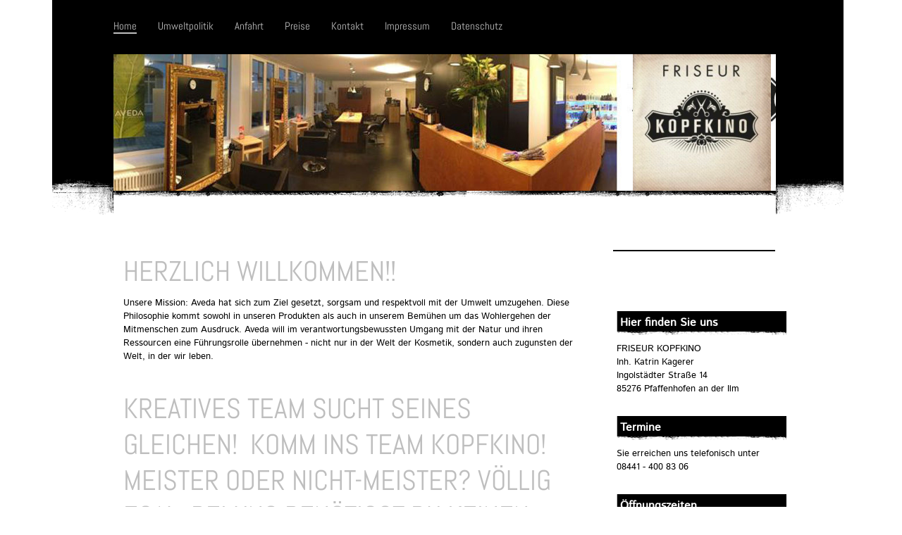

--- FILE ---
content_type: text/html; charset=UTF-8
request_url: https://www.friseur-kopfkino.de/
body_size: 6195
content:
<!DOCTYPE html>
<html lang="de"  ><head prefix="og: http://ogp.me/ns# fb: http://ogp.me/ns/fb# business: http://ogp.me/ns/business#">
    <meta http-equiv="Content-Type" content="text/html; charset=utf-8"/>
    <meta name="generator" content="IONOS MyWebsite"/>
        
    <link rel="dns-prefetch" href="//cdn.website-start.de/"/>
    <link rel="dns-prefetch" href="//105.mod.mywebsite-editor.com"/>
    <link rel="dns-prefetch" href="https://105.sb.mywebsite-editor.com/"/>
    <link rel="shortcut icon" href="https://www.friseur-kopfkino.de/s/misc/favicon.png?1514912796"/>
        <title>Kopfkino - Home</title>
    
    

<meta name="format-detection" content="telephone=no"/>
        <meta name="keywords" content="Friseur Kopfkino, Pfaffenhofen, Lebenswert, Aveda, Nachhaltig, Kopfkino, Friseur, Kati Kagerer, Kagerer, Müller, Markus, Markus Müller"/>
            <meta name="description" content="Willkommen im Kopfkino! In Pfaffenhofen an der Ilm, der lebenswertesten Kleinstadt der Welt, haben wir uns zum Ziel gesetzt nachhaltige Produkte und umfassenden Rundum-Wohlfühl-Service zu vereinigen. Wir freuen uns auf Euch!"/>
            <meta name="robots" content="index,follow"/>
        <link href="https://www.friseur-kopfkino.de/s/style/layout.css?1706733841" rel="stylesheet" type="text/css"/>
    <link href="https://www.friseur-kopfkino.de/s/style/main.css?1706733841" rel="stylesheet" type="text/css"/>
    <link href="//cdn.website-start.de/app/cdn/min/group/web.css?1758547156484" rel="stylesheet" type="text/css"/>
<link href="//cdn.website-start.de/app/cdn/min/moduleserver/css/de_DE/common,facebook,socialbookmark,shoppingbasket?1758547156484" rel="stylesheet" type="text/css"/>
    <link href="https://105.sb.mywebsite-editor.com/app/logstate2-css.php?site=707677812&amp;t=1768982379" rel="stylesheet" type="text/css"/>

<script type="text/javascript">
    /* <![CDATA[ */
var stagingMode = '';
    /* ]]> */
</script>
<script src="https://105.sb.mywebsite-editor.com/app/logstate-js.php?site=707677812&amp;t=1768982379"></script>

    <link href="https://www.friseur-kopfkino.de/s/style/print.css?1758547156484" rel="stylesheet" media="print" type="text/css"/>
    <script type="text/javascript">
    /* <![CDATA[ */
    var systemurl = 'https://105.sb.mywebsite-editor.com/';
    var webPath = '/';
    var proxyName = '';
    var webServerName = 'www.friseur-kopfkino.de';
    var sslServerUrl = 'https://www.friseur-kopfkino.de';
    var nonSslServerUrl = 'http://www.friseur-kopfkino.de';
    var webserverProtocol = 'http://';
    var nghScriptsUrlPrefix = '//105.mod.mywebsite-editor.com';
    var sessionNamespace = 'DIY_SB';
    var jimdoData = {
        cdnUrl:  '//cdn.website-start.de/',
        messages: {
            lightBox: {
    image : 'Bild',
    of: 'von'
}

        },
        isTrial: 0,
        pageId: 576482    };
    var script_basisID = "707677812";

    diy = window.diy || {};
    diy.web = diy.web || {};

        diy.web.jsBaseUrl = "//cdn.website-start.de/s/build/";

    diy.context = diy.context || {};
    diy.context.type = diy.context.type || 'web';
    /* ]]> */
</script>

<script type="text/javascript" src="//cdn.website-start.de/app/cdn/min/group/web.js?1758547156484" crossorigin="anonymous"></script><script type="text/javascript" src="//cdn.website-start.de/s/build/web.bundle.js?1758547156484" crossorigin="anonymous"></script><script src="//cdn.website-start.de/app/cdn/min/moduleserver/js/de_DE/common,facebook,socialbookmark,shoppingbasket?1758547156484"></script>
<script type="text/javascript" src="https://cdn.website-start.de/proxy/apps/zook5o/resource/dependencies/"></script><script type="text/javascript">
                    if (typeof require !== 'undefined') {
                        require.config({
                            waitSeconds : 10,
                            baseUrl : 'https://cdn.website-start.de/proxy/apps/zook5o/js/'
                        });
                    }
                </script><script type="text/javascript" src="//cdn.website-start.de/app/cdn/min/group/pfcsupport.js?1758547156484" crossorigin="anonymous"></script>    <meta property="og:type" content="business.business"/>
    <meta property="og:url" content="https://www.friseur-kopfkino.de/"/>
    <meta property="og:title" content="Kopfkino - Home"/>
            <meta property="og:description" content="Willkommen im Kopfkino! In Pfaffenhofen an der Ilm, der lebenswertesten Kleinstadt der Welt, haben wir uns zum Ziel gesetzt nachhaltige Produkte und umfassenden Rundum-Wohlfühl-Service zu vereinigen. Wir freuen uns auf Euch!"/>
                <meta property="og:image" content="https://www.friseur-kopfkino.de/s/misc/logo.jpeg?t=1762962698"/>
        <meta property="business:contact_data:country_name" content="Deutschland"/>
    
    
    
    
    
    
    
    
</head>


<body class="body diyBgActive  startpage cc-pagemode-default diy-market-de_DE" data-pageid="576482" id="page-576482">
    
    <div class="diyw">
        <div id="diywebWrapper">

	<div id="diywebNavigationWrapper">
		<div id="diywebNavigation">
			<div class="webnavigation"><ul id="mainNav1" class="mainNav1"><li class="navTopItemGroup_1"><a data-page-id="576482" href="https://www.friseur-kopfkino.de/" class="current level_1"><span>Home</span></a></li><li class="navTopItemGroup_2"><a data-page-id="1065507" href="https://www.friseur-kopfkino.de/umweltpolitik/" class="level_1"><span>Umweltpolitik</span></a></li><li class="navTopItemGroup_3"><a data-page-id="576487" href="https://www.friseur-kopfkino.de/anfahrt/" class="level_1"><span>Anfahrt</span></a></li><li class="navTopItemGroup_4"><a data-page-id="576484" href="https://www.friseur-kopfkino.de/preise/" class="level_1"><span>Preise</span></a></li><li class="navTopItemGroup_5"><a data-page-id="576486" href="https://www.friseur-kopfkino.de/kontakt/" class="level_1"><span>Kontakt</span></a></li><li class="navTopItemGroup_6"><a data-page-id="576488" href="https://www.friseur-kopfkino.de/impressum/" class="level_1"><span>Impressum</span></a></li><li class="navTopItemGroup_7"><a data-page-id="1549957" href="https://www.friseur-kopfkino.de/datenschutz/" class="level_1"><span>Datenschutz</span></a></li></ul></div>
		</div>
	</div>

	<div id="diywebTopWrapper">
		<div id="diywebTopLeftWrapper"></div>
		
		<div id="diywebEmotionWrapper">	
			<div id="diywebEmotionHeader">
<style type="text/css" media="all">
.diyw div#emotion-header {
        max-width: 940px;
        max-height: 194px;
                background: #EEEEEE;
    }

.diyw div#emotion-header-title-bg {
    left: 0%;
    top: 20%;
    width: 100%;
    height: 15%;

    background-color: #FFFFFF;
    opacity: 0.50;
    filter: alpha(opacity = 50);
    display: none;}
.diyw img#emotion-header-logo {
    left: 78.51%;
    top: 0.00%;
    background: transparent;
            width: 20.85%;
        height: 100.00%;
                border: none;
        padding: 0px;
        }

.diyw div#emotion-header strong#emotion-header-title {
    left: 20%;
    top: 20%;
    color: #000000;
    display: none;    font: normal normal 24px/120% Helvetica, 'Helvetica Neue', 'Trebuchet MS', sans-serif;
}

.diyw div#emotion-no-bg-container{
    max-height: 194px;
}

.diyw div#emotion-no-bg-container .emotion-no-bg-height {
    margin-top: 20.64%;
}
</style>
<div id="emotion-header" data-action="loadView" data-params="active" data-imagescount="1">
            <img src="https://www.friseur-kopfkino.de/s/img/emotionheader.jpg?1762960088.940px.194px" id="emotion-header-img" alt=""/>
            
        <div id="ehSlideshowPlaceholder">
            <div id="ehSlideShow">
                <div class="slide-container">
                                        <div style="background-color: #EEEEEE">
                            <img src="https://www.friseur-kopfkino.de/s/img/emotionheader.jpg?1762960088.940px.194px" alt=""/>
                        </div>
                                    </div>
            </div>
        </div>


        <script type="text/javascript">
        //<![CDATA[
                diy.module.emotionHeader.slideShow.init({ slides: [{"url":"https:\/\/www.friseur-kopfkino.de\/s\/img\/emotionheader.jpg?1762960088.940px.194px","image_alt":"","bgColor":"#EEEEEE"}] });
        //]]>
        </script>

    
                        <a href="https://www.friseur-kopfkino.de/">
        
                    <img id="emotion-header-logo" src="https://www.friseur-kopfkino.de/s/misc/logo.jpeg?t=1762962698" alt=""/>
        
                    </a>
            
    
    
    
    <script type="text/javascript">
    //<![CDATA[
    (function ($) {
        function enableSvgTitle() {
                        var titleSvg = $('svg#emotion-header-title-svg'),
                titleHtml = $('#emotion-header-title'),
                emoWidthAbs = 940,
                emoHeightAbs = 194,
                offsetParent,
                titlePosition,
                svgBoxWidth,
                svgBoxHeight;

                        if (titleSvg.length && titleHtml.length) {
                offsetParent = titleHtml.offsetParent();
                titlePosition = titleHtml.position();
                svgBoxWidth = titleHtml.width();
                svgBoxHeight = titleHtml.height();

                                titleSvg.get(0).setAttribute('viewBox', '0 0 ' + svgBoxWidth + ' ' + svgBoxHeight);
                titleSvg.css({
                   left: Math.roundTo(100 * titlePosition.left / offsetParent.width(), 3) + '%',
                   top: Math.roundTo(100 * titlePosition.top / offsetParent.height(), 3) + '%',
                   width: Math.roundTo(100 * svgBoxWidth / emoWidthAbs, 3) + '%',
                   height: Math.roundTo(100 * svgBoxHeight / emoHeightAbs, 3) + '%'
                });

                titleHtml.css('visibility','hidden');
                titleSvg.css('visibility','visible');
            }
        }

        
            var posFunc = function($, overrideSize) {
                var elems = [], containerWidth, containerHeight;
                                    elems.push({
                        selector: '#emotion-header-title',
                        overrideSize: true,
                        horPos: 24,
                        vertPos: 23                    });
                    lastTitleWidth = $('#emotion-header-title').width();
                                                elems.push({
                    selector: '#emotion-header-title-bg',
                    horPos: 0,
                    vertPos: 23                });
                                
                containerWidth = parseInt('940');
                containerHeight = parseInt('194');

                for (var i = 0; i < elems.length; ++i) {
                    var el = elems[i],
                        $el = $(el.selector),
                        pos = {
                            left: el.horPos,
                            top: el.vertPos
                        };
                    if (!$el.length) continue;
                    var anchorPos = $el.anchorPosition();
                    anchorPos.$container = $('#emotion-header');

                    if (overrideSize === true || el.overrideSize === true) {
                        anchorPos.setContainerSize(containerWidth, containerHeight);
                    } else {
                        anchorPos.setContainerSize(null, null);
                    }

                    var pxPos = anchorPos.fromAnchorPosition(pos),
                        pcPos = anchorPos.toPercentPosition(pxPos);

                    var elPos = {};
                    if (!isNaN(parseFloat(pcPos.top)) && isFinite(pcPos.top)) {
                        elPos.top = pcPos.top + '%';
                    }
                    if (!isNaN(parseFloat(pcPos.left)) && isFinite(pcPos.left)) {
                        elPos.left = pcPos.left + '%';
                    }
                    $el.css(elPos);
                }

                // switch to svg title
                enableSvgTitle();
            };

                        var $emotionImg = jQuery('#emotion-header-img');
            if ($emotionImg.length > 0) {
                // first position the element based on stored size
                posFunc(jQuery, true);

                // trigger reposition using the real size when the element is loaded
                var ehLoadEvTriggered = false;
                $emotionImg.one('load', function(){
                    posFunc(jQuery);
                    ehLoadEvTriggered = true;
                                        diy.module.emotionHeader.slideShow.start();
                                    }).each(function() {
                                        if(this.complete || typeof this.complete === 'undefined') {
                        jQuery(this).load();
                    }
                });

                                noLoadTriggeredTimeoutId = setTimeout(function() {
                    if (!ehLoadEvTriggered) {
                        posFunc(jQuery);
                    }
                    window.clearTimeout(noLoadTriggeredTimeoutId)
                }, 5000);//after 5 seconds
            } else {
                jQuery(function(){
                    posFunc(jQuery);
                });
            }

                        if (jQuery.isBrowser && jQuery.isBrowser.ie8) {
                var longTitleRepositionCalls = 0;
                longTitleRepositionInterval = setInterval(function() {
                    if (lastTitleWidth > 0 && lastTitleWidth != jQuery('#emotion-header-title').width()) {
                        posFunc(jQuery);
                    }
                    longTitleRepositionCalls++;
                    // try this for 5 seconds
                    if (longTitleRepositionCalls === 5) {
                        window.clearInterval(longTitleRepositionInterval);
                    }
                }, 1000);//each 1 second
            }

            }(jQuery));
    //]]>
    </script>

    </div>
</div>
			<div id="diywebTopBottomWrapper"></div>
		</div>
			
		<div id="diywebTopRightWrapper"></div>
	</div>

	<div id="diywebCenterWrapper">
	
		<div id="diywebContent">
			
        <div id="content_area">
        	<div id="content_start"></div>
        	
        
        <div id="matrix_596779" class="sortable-matrix" data-matrixId="596779"><div class="n module-type-header diyfeLiveArea "> <h1><span class="diyfeDecoration">Herzlich Willkommen!!</span></h1> </div><div class="n module-type-text diyfeLiveArea "> <p><span style="color: #000000;">Unsere Mission: Aveda hat sich zum Ziel gesetzt, sorgsam und respektvoll mit der Umwelt umzugehen. Diese Philosophie kommt sowohl in unseren Produkten als auch in
unserem Bemühen um das Wohlergehen der Mitmenschen zum Ausdruck. Aveda will im verantwortungsbewussten Umgang mit der Natur und ihren Ressourcen eine Führungsrolle übernehmen - nicht nur in der Welt
der Kosmetik, sondern auch zugunsten der Welt, in der wir leben.</span></p> </div><div class="n module-type-spacer diyfeLiveArea "> <div class="the-spacer id6200851" style="height: 19px;">
</div>
 </div><div class="n module-type-header diyfeLiveArea "> <h1><span class="diyfeDecoration">KREATIVES TEAM SUCHT SEINES GLEICHEN!  Komm ins Team Kopfkino!  Meister oder Nicht-Meister? Völlig egal, bei uns benötigst du keinen Titel!  Wir suchen dich im Team Kopfkino ab sofort!
Vollzeit, Teilzeit, Minijob? Wir sind offen für alles, denn wir brauchen dringend deine Unterstützung.  Du schneidest nicht nur Haare sondern möchtest auch unsere Gäste glücklich machen? Dann
tob dich aus!  Sei und mach‘s bunt!  Färb, was du kannst!  Schneid, soviel du willst!  Wenn du eine abgeschlossene Friseurausbildung hast, dich mit „Haaren“ auskennst, und die
Zufriedenheit deiner Gäste an oberster Stelle steht, bist du im Team Kopfkino genau richtig.  Trau dich und bewirb dich jetzt!  Deine Bewerbung kannst du per E-Mail an
friseurkopfkino@gmail.com senden oder du kommst direkt im Kopfkino vorbei. Friseur Kopfkino Ingolstädter Straße 14 85276 Pfaffenhofen  08441/4008306 !WIR FREUEN UNS AUF DICH!</span></h1> </div><div class="n module-type-spacer diyfeLiveArea "> <div class="the-spacer id6200848" style="height: 19px;">
</div>
 </div><div class="n module-type-remoteModule-facebook diyfeLiveArea ">             <div id="modul_3491121_content"><div id="NGH3491121_main">
    <div class="facebook-content">
        <a class="fb-share button" href="https://www.facebook.com/sharer.php?u=https%3A%2F%2Fwww.friseur-kopfkino.de%2F">
    <img src="https://www.friseur-kopfkino.de/proxy/static/mod/facebook/files/img/facebook-share-icon.png"/> Teilen</a>    </div>
</div>
</div><script>/* <![CDATA[ */var __NGHModuleInstanceData3491121 = __NGHModuleInstanceData3491121 || {};__NGHModuleInstanceData3491121.server = 'http://105.mod.mywebsite-editor.com';__NGHModuleInstanceData3491121.data_web = {};var m = mm[3491121] = new Facebook(3491121,34578,'facebook');if (m.initView_main != null) m.initView_main();/* ]]> */</script>
         </div><div class="n module-type-remoteModule-socialbookmark diyfeLiveArea ">             <div id="modul_4895393_content"><div class="remote-social-networks-container">
	<p>Empfehlen Sie diese Seite auf:</p>

	<ul class="remote-social-networks">
	            <li><a class="remote-social-networks-link" title="Facebook" target="_blank" href="#" data-location="https://www.facebook.com/sharer/sharer.php?u={{url}}" style="background-image: url(https://www.friseur-kopfkino.de/proxy/static/mod/socialbookmark/files/img/facebook.png);"></a></li>
		
	            <li><a class="remote-social-networks-link" title="Twitter" target="_blank" href="#" data-location="https://twitter.com/share?url={{url}}&amp;text={{title}}" style="background-image: url(https://www.friseur-kopfkino.de/proxy/static/mod/socialbookmark/files/img/twitter.png);"></a></li>
		
	
	
	
	
	
	
	
	
	
		</ul>

	<div style="clear: both;"></div>
</div></div><script>/* <![CDATA[ */var __NGHModuleInstanceData4895393 = __NGHModuleInstanceData4895393 || {};__NGHModuleInstanceData4895393.server = 'http://105.mod.mywebsite-editor.com';__NGHModuleInstanceData4895393.data_web = {};var m = mm[4895393] = new SocialBookmark(4895393,1285,'socialbookmark');if (m.initView_main != null) m.initView_main();/* ]]> */</script>
         </div></div>
        
        
        </div>
		</div>
		
		<div id="diywebRightCenterAreaWrapper">
			<div id="diywebSubNavigation">
				<div class="webnavigation"></div>
			</div>
			
			<div id="diywebSidebar">
				<div id="matrix_596778" class="sortable-matrix" data-matrixId="596778"><div class="n module-type-header diyfeLiveArea "> <h2><span class="diyfeDecoration">Hier finden Sie uns</span></h2> </div><div class="n module-type-text diyfeLiveArea "> <p><span style="color: #000000;">FRISEUR KOPFKINO</span></p>
<p><span style="color: #000000;">Inh. Katrin Kagerer</span></p>
<p><span style="color: #000000;">Ingolstädter Straße 14</span></p>
<p><span style="color: #000000;">85276 Pfaffenhofen an der Ilm</span></p>
<p> </p> </div><div class="n module-type-header diyfeLiveArea "> <h2><span class="diyfeDecoration">Termine</span></h2> </div><div class="n module-type-text diyfeLiveArea "> <p><span style="color: #000000;">Sie erreichen uns telefonisch unter 08441 - 400 83 06</span></p>
<p> </p> </div><div class="n module-type-header diyfeLiveArea "> <h2><span class="diyfeDecoration">Öffnungszeiten</span></h2> </div><div class="n module-type-text diyfeLiveArea "> <p><span style="color: #000000;">Montag &amp; Dienstag: kreative Tage</span></p>
<p> </p>
<p><span style="color: rgb(0, 0, 0);">Mittwoch - Freitag: 08:00 bis 19:00</span></p>
<p><span style="color: #000000;">Samstag: 8:00 bis 14:00 </span></p>
<p> </p> </div><div class="n module-type-header diyfeLiveArea "> <h2><span class="diyfeDecoration">Unsere Produkte</span></h2> </div><div class="n module-type-text diyfeLiveArea "> <p><span style="color: #000000;">Nachhaltigkeit ist uns wichtig! Wir verwenden ausschließlich <a href="http://www.aveda.de" target="_blank"><span style="color: #000000;">AVEDA</span></a>
Produkte.</span></p> </div></div>
			</div>
		</div>
	</div>
	
	<div id="diywebFooter">
		<div id="contentfooter">
    <div class="leftrow">
                        <a rel="nofollow" href="javascript:window.print();">
                    <img class="inline" height="14" width="18" src="//cdn.website-start.de/s/img/cc/printer.gif" alt=""/>
                    Druckversion                </a> <span class="footer-separator">|</span>
                <a href="https://www.friseur-kopfkino.de/sitemap/">Sitemap</a>
                        <br/> © Friseur Kopfkino
            </div>
    <script type="text/javascript">
        window.diy.ux.Captcha.locales = {
            generateNewCode: 'Neuen Code generieren',
            enterCode: 'Bitte geben Sie den Code ein'
        };
        window.diy.ux.Cap2.locales = {
            generateNewCode: 'Neuen Code generieren',
            enterCode: 'Bitte geben Sie den Code ein'
        };
    </script>
    <div class="rightrow">
                    <span class="loggedout">
                <a rel="nofollow" id="login" href="https://login.1and1-editor.com/707677812/www.friseur-kopfkino.de/de?pageId=576482">
                    Login                </a>
            </span>
                
                <span class="loggedin">
            <a rel="nofollow" id="logout" href="https://105.sb.mywebsite-editor.com/app/cms/logout.php">Logout</a> <span class="footer-separator">|</span>
            <a rel="nofollow" id="edit" href="https://105.sb.mywebsite-editor.com/app/707677812/576482/">Seite bearbeiten</a>
        </span>
    </div>
</div>
            <div id="loginbox" class="hidden">
                <script type="text/javascript">
                    /* <![CDATA[ */
                    function forgotpw_popup() {
                        var url = 'https://passwort.1und1.de/xml/request/RequestStart';
                        fenster = window.open(url, "fenster1", "width=600,height=400,status=yes,scrollbars=yes,resizable=yes");
                        // IE8 doesn't return the window reference instantly or at all.
                        // It may appear the call failed and fenster is null
                        if (fenster && fenster.focus) {
                            fenster.focus();
                        }
                    }
                    /* ]]> */
                </script>
                                <img class="logo" src="//cdn.website-start.de/s/img/logo.gif" alt="IONOS" title="IONOS"/>

                <div id="loginboxOuter"></div>
            </div>
        

	</div>
	
</div>    </div>

    
    </body>


<!-- rendered at Wed, 12 Nov 2025 16:51:38 +0100 -->
</html>


--- FILE ---
content_type: text/css
request_url: https://www.friseur-kopfkino.de/s/style/layout.css?1706733841
body_size: 1368
content:
@import url(//cdn.website-start.de/s/css/templates/Istok+Web.css);
@import url(//cdn.website-start.de/s/css/templates/Abel.css);

.diyw #diywebWrapper{
	width: 1133px;
	min-height: 100%;
	margin: 0 auto;
}

.diyw #diywebNavigationWrapper {
	width: 1036px;
	background-color: #000;
	padding-left: 87px;
}

.diyw #diywebNavigation {
	width: 940px;
	min-height: 50px;
	padding-top: 27px;
	background-color: #000;
}

.diyw #diywebTopLeftWrapper {
	float: left;
	width: 87px;
	height: 228px;
	background: #000 url("https://www.friseur-kopfkino.de/s/img/top_left_wrapper.png") bottom left no-repeat;
}

.diyw #diywebEmotionWrapper {
	float: left;
}

.diyw #diywebEmotionHeader {
	width: 940px;
}

.diyw #diywebTopBottomWrapper {
	height: 8px;
	background: #000 url("https://www.friseur-kopfkino.de/s/img/top_bottom_wrapper.png") top left no-repeat;
}

.diyw #diywebTopRightWrapper {
	float: left;
	width: 96px;
	height: 228px;
	background: #000 url("https://www.friseur-kopfkino.de/s/img/top_right_wrapper.png") bottom left no-repeat;
}

.diyw #diywebCenterWrapper {
	width: 940px;
	margin: 50px auto 0 auto;
}

.diyw #diywebRightCenterAreaWrapper {
	float: left;
	width: 230px;
	margin-left: 30px;
	border-top: 2px solid #000000;
}

.diyw #diywebContent {
	float: left;
	font-family: 'Abel', sans-serif;
	width: 670px;
	min-height: 100px;
}

.diyw #diywebContent h1,
.diyw #diywebContent h2,
.diyw #diywebContent p {
	margin: 0;
	padding: 0;
}

.diyw #diywebContent h1 {
	font-size: 40px;
	font-weight: 500;
	color: #BEBEBE;
	text-transform: uppercase;
}

.diyw #diywebContent h2 {
	font-size: 30px;
	font-weight: 500;
	color: #BEBEBE;
	text-transform: uppercase;
	margin-top: 30px;
}

.diyw #diywebContent p,
.diyw #diywebContent td {
	font-family: 'Istok Web', sans-serif;
	font-size: 13px;
	font-weight: 500;
	color: #BEBEBE;
}

.diyw #diywebContent a,
.diyw #diywebContent a:link,
.diyw #diywebContent a:visited {
	font-family: 'Istok Web', sans-serif;
	font-size: 13px;
	font-style: italic;
	font-weight: 500;
	color: #000000;
	text-decoration: none;
}

.diyw #diywebContent ul {
	color: #BEBEBE;
}

.diyw #diywebSidebar{
	margin-top: 80px;
}

.diyw #diywebSidebar h1,
.diyw #diywebSidebar h2 {
	width: 236px;
	font-family: 'Istok Web', sans-serif;
	font-size: 16px;
	font-weight: bold;
	color: #ffffff;
	background: url("https://www.friseur-kopfkino.de/s/img/sidebar_h1_background.png") no-repeat;
	background-position: center bottom;
    padding: 5px 0 6px 5px;
}

.diyw #diywebSidebar p,
.diyw #diywebSidebar td {
	font-family: 'Istok Web', sans-serif;
	font-size: 13px;
	font-weight: 500;
	color: #BEBEBE;
}

.diyw #diywebSidebar a,
.diyw #diywebSidebar a:link,
.diyw #diywebSidebar a:visited {
	font-family: 'Istok Web', sans-serif;
	font-size: 13px;
	font-weight: 500;
	color: #000000;
	font-style: italic;
	text-decoration: none;
}

.diyw #diywebFooter {
	width: 909px;
	height: 48px;
	margin: 60px auto 0 auto;
	background: #000 url("https://www.friseur-kopfkino.de/s/img/footer_bottom.png") left 30px no-repeat;
	font-family: 'Istok Web', sans-serif;
	font-size: 11px;
	color: #BFBFBF;
	padding: 10px 20px 0 20px;
}

.diyw #diywebFooter a,
.diyw #diywebFooter a:link,
.diyw #diywebFooter a:visited {
	font-family: 'Istok Web', sans-serif;
	font-size: 11px;
	color: #BFBFBF;
	text-decoration: none;
}

.diyw #diywebFooter a:hover,
.diyw #diywebContent a:hover,
.diyw #diywebSidebar a:hover {
	text-decoration: underline;
}

.diyw #mainNav1:before,
.diyw #mainNav1:after,
.diyw #mainNav2:before,
.diyw #mainNav2:after,
.diyw #mainNav3:before,
.diyw #mainNav3:after,
.diyw #diywebWrapper:before,
.diyw #diywebNavigation:before,
.diyw #diywebNavigation:after,
.diyw #diywebTopWrapper:before,
.diyw #diywebTopWrapper:after,
.diyw #diywebCenterWrapper:before,
.diyw #diywebCenterWrapper:after,
.diyw .thumbElement {
	content: "\0020";
	display: block;
	height: 0;
	overflow: hidden;
}

.diyw #mainNav1:after,
.diyw #mainNav2:after,
.diyw #mainNav3:after,
.diyw #diywebNavigation:after,
.diyw #diywebTopWrapper:after,
.diyw #diywebCenterWrapper:after,
.diyw .thumbElement {
	clear: both;
}

.diyw #mainNav1,
.diyw #mainNav2,
.diyw #mainNav3,
.diyw #diywebNavigation,
.diyw #diywebTopWrapper,
.diyw #diywebCenterWrapper,
.diyw .thumbElement {
	zoom: 1;
}

.diyw #mainNav1,
.diyw #mainNav2,
.diyw #mainNav3 {
	margin: 0;
	padding: 0;
	list-style: none;
}

.diyw #mainNav2,
.diyw #mainNav3 {
	white-space: normal;
    word-wrap: break-word;
}

.diyw #mainNav1 li {
	float: left;
	padding: 0 30px 3px 0;
}

.diyw #mainNav1 a,
.diyw #mainNav1 a:link,
.diyw #mainNav1 a:visited {
	font-family: 'Abel', sans-serif;
	font-size: 15px;
	font-weight: 400;
	text-decoration: none;
	color: #BFBFBF;
}

.diyw #mainNav1 a.parent,
.diyw #mainNav1 a.current {
	border-bottom: 2px #BFBFBF solid;
}

.diyw #mainNav1 a.parent:hover,
.diyw #mainNav1 a.current:hover,
.diyw #mainNav1 a:hover,
.diyw #mainNav1 a:active,
.diyw #mainNav1 a:focus {
	color: #FFFFFF;
}

.diyw #mainNav2{
	margin-top: 10px;
}

.diyw #mainNav2 > li > a,
.diyw #mainNav2 > li > a:link,
.diyw #mainNav2 > li > a:visited {
	font-family: 'Istok Web', sans-serif;
	font-size: 14px;
	color: #ADADAD;
	text-decoration: none;
}

.diyw #mainNav2 > li > a:hover,
.diyw #mainNav2 > li > a:active,
.diyw #mainNav2 > li > a:focus {
	color: #000000;
}

.diyw #mainNav2 > li > a.parent,
.diyw #mainNav2 > li > a.current {
	color: #000000;
}

.diyw #mainNav3{
	margin: 10px 0 10px 0;
}

.diyw #mainNav3 a,
.diyw #mainNav3 a:link,
.diyw #mainNav3 a:visited {
	font-family: 'Istok Web', sans-serif;
	display: block;
	font-size: 14px;
	color: #ADADAD;
	font-style: italic;
	text-decoration: none;
	padding: 0 0 1px 5px;
}

.diyw #mainNav3 a:hover,
.diyw #mainNav3 a:active,
.diyw #mainNav3 a:focus {
	display: block;
	border-bottom: 1px #ADADAD solid;
	padding-bottom: 0;
}

.diyw #mainNav3 a.current {
	border-bottom: 1px #ADADAD solid;
	border-right: 1px #ADADAD solid;
	padding-bottom: 0;
	color: #000000;
}


--- FILE ---
content_type: text/css
request_url: https://cdn.website-start.de/s/css/templates/Abel.css
body_size: 296
content:
/* abel-regular - latin */
@font-face {
    font-family: 'Abel';
    font-style: normal;
    font-weight: 400;
    src: url('/s/fonts/Abel/abel-v18-latin-regular.eot'); /* IE9 Compat Modes */
    src: local(''),
    url('/s/fonts/Abel/abel-v18-latin-regular.eot?#iefix') format('embedded-opentype'), /* IE6-IE8 */
    url('/s/fonts/Abel/abel-v18-latin-regular.woff2') format('woff2'), /* Super Modern Browsers */
    url('/s/fonts/Abel/abel-v18-latin-regular.woff') format('woff'), /* Modern Browsers */
    url('/s/fonts/Abel/abel-v18-latin-regular.ttf') format('truetype'), /* Safari, Android, iOS */
    url('/s/fonts/Abel/abel-v18-latin-regular.svg#Abel') format('svg'); /* Legacy iOS */
}